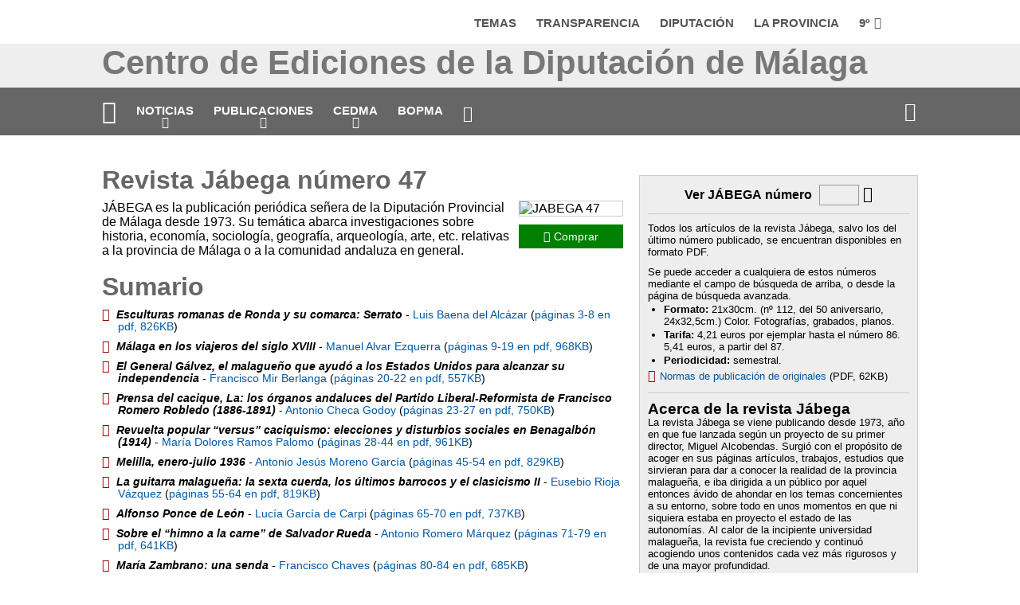

--- FILE ---
content_type: text/html; charset=UTF-8
request_url: https://www.cedma.es/catalogo/jabega.php?numero=47
body_size: 22506
content:
<!doctype html>
<html lang="es">
	<head>
		<meta charset="utf-8">
		<meta name="description" content="Sumario del número 47 de la Revista Jábega, dedicada a la cultura malagueña y editada por la Diputación de Málaga desde el año 1973." />
		<meta name="viewport" content="width=device-width, initial-scale=1.0">
		<meta name="format-detection" content="telephone=no">
		<script src="/js/cabecera_diputacion.js" type="text/javascript"></script>
		<script src="/js/generico-20251113.js" type="text/javascript"></script>
		<link rel="stylesheet" href="/css/fontello/css/animation.css">
		<link rel="stylesheet" href="/css/fontello/css/fontello.css">
		<link rel="stylesheet" href="/css/cabecera_diputacion.css" type="text/css">
		<link rel="stylesheet" href="/css/cabecera_cedma.css" type="text/css">
		<link rel="stylesheet" href="/css/generico.css" type="text/css">
		<!--[if lt IE 9]>
			<meta http-equiv="X-UA-Compatible" content="IE=8">
			<link rel="stylesheet" href="/css/cabecera_diputacion_ie.css" type="text/css">
			<link rel="stylesheet" href="/css/cabecera_cedma_ie.css" type="text/css">
			<link rel="stylesheet" href="/css/generico_ie.css" type="text/css">
		<![endif]-->
		<title>Revista Jábega número 47 | CEDMA</title>
		<!-- Matomo -->
		<script type="text/javascript">
		  var _paq = window._paq = window._paq || [];
		  /* tracker methods like "setCustomDimension" should be called before "trackPageView" */
		  _paq.push(['disableCookies']);
		  _paq.push(['trackPageView']);
		  _paq.push(['enableLinkTracking']);
		  (function() {
			var u="//matomo.cedma.es/";
			_paq.push(['setTrackerUrl', u+'matomo.php']);
			_paq.push(['setSiteId', '2']);
			var d=document, g=d.createElement('script'), s=d.getElementsByTagName('script')[0];
			g.type='text/javascript'; g.async=true; g.src=u+'matomo.js'; s.parentNode.insertBefore(g,s);
		  })();
		</script>
		<!-- End Matomo Code -->
	</head>

	<body>
	
		<div id="envoltorio">
			<!-- Cabecera de la Diputación: -->
			<div id="cabecera_dip">
	<div id="icono_dip"><span class="fa fa-navicon" title="Mostrar/ocultar el menú de malaga.es"></span></div>
	<div id="menu_dip" class="oculto">
		<ul>
			<li><a>Temas</a>
				<ul class="submenu oculto">
					<li class="lista_menu"><a href="https://www.malaga.es/asuntossociales" target="_blank" title="Asuntos Sociales">ASUNTOS SOCIALES</a></li>
					<li class="lista_menu"><a href="https://www.malaga.es/desarrollorural" target="_blank" title="Desarrollo rural">DESARROLLO RURAL</a></li>
					<li class="lista_menu"><a href="https://www.malaga.es/igualdad" target="_blank" title="Igualdad">IGUALDAD</a></li>
					<li class="lista_menu"><a href="https://www.malaga.es/carreterasyurbanismo" target="_blank" title="Carreteras y Urbanismo">CARRETERAS Y URBANISMO</a></li>
					<li class="lista_menu"><a href="https://www.malaga.es/economia" target="_blank" title="Economía">ECONOMÍA</a></li>
					<li class="lista_menu"><a href="https://www.malaga.es/juventud" target="_blank" title="Juventud">JUVENTUD</a></li>
					<li class="lista_menu"><a href="https://www.malaga.es/consumo" target="_blank" title="Consumo">CONSUMO</a></li>
					<li class="lista_menu"><a href="https://www.malaga.es/emergencias" target="_blank" title="Emergencias">EMERGENCIAS</a></li>
					<li class="lista_menu"><a href="https://www.malaga.es/medioambiente" target="_blank" title="Medio ambiente">MEDIO AMBIENTE</a></li>
					<li class="lista_menu"><a href="https://www.malaga.es/cultura" target="_blank" title="Cultura y Educación">CULTURA Y EDUCACIÓN</a></li>
					<li class="lista_menu"><a href="https://www.malaga.es/empleo" target="_blank" title="Empleo">EMPLEO</a></li>
					<li class="lista_menu"><a href="https://www.malaga.es/tecnologia" target="_blank" title="Tecnología">TECNOLOGÍA</a></li>
					<li class="lista_menu"><a href="https://www.malaga.es/deportes" target="_blank" title="Deportes">DEPORTES</a></li>
					<li class="lista_menu"><a href="https://www.malaga.es/aprendizaje" target="_blank" title="Formación">FORMACIÓN</a></li>
					<li class="lista_menu"><a href="https://www.malaga.es/laprovincia" target="_blank" title="Turismo">TURISMO</a></li>
				</ul>
			</li>
			<li><a href="https://www.malaga.es/gobiernoabierto/entidad/ent-843/" target="_blank">Transparencia</a></li>
			<li><a>Diputación</a>
				<ul class="submenu oculto">
					<li class="col1">
						<ul>
							<li class="cabecera"><a href="https://www.malaga.es/diputacion" target="_blank" title="Diputación">Diputación</a></li>
							<li><a href="https://www.malaga.es/diputacion/7/la-institucion" target="_blank" title="La Institución">La Institución</a></li>
							<li><a href="https://www.malaga.es/diputacion/10/la-corporacion" target="_blank" title="La Corporación">La Corporación</a></li>
							<li><a href="https://www.malaga.es/diputacion/550/organizacion" target="_blank" title="Organización">Organización</a></li>
							<li><a href="https://www.malaga.es/delegacionpresidencia" target="_blank" title="Presidencia">Presidencia</a></li>                                            
							<li><a href="https://www.malaga.es/sindicatos/" target="_blank" title="Sindicatos">Sindicatos</a></li>
							<li><a href="https://www.malaga.es/diputacion/14/centros-provinciales" target="_blank" title="Centros Provinciales">Centros Provinciales</a></li>
							<li><a href="https://www.malaga.es/diputacion/15/entidades-singulares" target="_blank" title="Entidades Singulares">Entidades Singulares</a></li>
							<li><a href="https://www.malaga.es/cartadeservicios/" target="_blank" title="Carta de Servicios">Carta de Servicios</a></li>
							<li><a href="https://www.malaga.es/diputacion/2938/" target="_blank" title="Documentos">Documentos</a></li>
							<li><a href="https://www.malaga.es/ventanillaunica" target="_blank" title="Ventanilla Única">Ventanilla Única</a></li>
						</ul>
					</li>
					<li class="col2">
						<ul>
							<li class="cabecera"><a href="https://www.malaga.es/area/presidencia" target="_blank" title="Área de Presidencia">Área de Presidencia</a></li>
							<li><a href="https://www.malaga.es/delegacionpresidencia" target="_blank" title="Presidencia">Presidencia</a></li>
							<li><a href="https://www.malaga.es/delegacionalcaldes" target="_blank" title="Oficina de Atención a los Alcaldes/as">Oficina de Atención a los Alcaldes/as</a></li>
							<li><a href="https://www.malaga.es/delegacioninstitucional" target="_blank" title="Relaciones Institucionales y Grupos Políticos">Relaciones Institucionales y Grupos Políticos</a></li>
							<li class="cabecera"><a href="https://www.malaga.es/area/economia" target="_blank" title="Área de Desarrollo Económico y Social">Área de Desarrollo Económico y Social</a><li>
							<li><a href="https://www.malaga.es/delegaciondesarrollo" target="_blank" title="Desarrollo Económico Sostenible">Desarrollo Económico Sostenible</a></li>
							<li><a href="https://www.malaga.es/delegacionempleo" target="_blank" title="Empleo y Formación">Empleo y Formación</a></li> 
							<li><a href="https://www.malaga.es/delegaciondeportes" target="_blank" title="Deportes">Deportes</a></li>   
							<li class="cabecera"><a href="https://www.malaga.es/area/gestion" target="_blank" title="Área de Gestión Económica Administrativa">Área de Gestión Económica Administrativa</a><li>
							<li><a href="https://www.malaga.es/delegacioneconomia" target="_blank" title="Economía, Hacienda y Administración Electrónica">Economía, Hacienda y Administración Electrónica</a></li>
							<li><a href="https://www.malaga.es/delegacionrecursoshumanos" target="_blank" title="Recursos Humanos">Recursos Humanos</a></li>
							<li><a href="https://www.malaga.es/delegacionpatrimonio" target="_blank" title="Patrimonio y Mantenimiento">Patrimonio y Mantenimiento</a></li>
							<li><a href="https://www.malaga.es/delegacioncontratacion" target="_blank" title="Contratación">Contratación</a></li>
							<li><a href="https://www.malaga.es/delegaciontecnologia" target="_blank" title="Desarrollo Tecnológico">Desarrollo Tecnológico</a></li>
							<li><a href="https://www.malaga.es/delegacionrecursoseuropeos" target="_blank" title="Recursos Europeos">Recursos Europeos</a></li>
						</ul>
					</li>
					<li class="col3">
						<ul>
							<li class="cabecera"><a href="https://www.malaga.es/area/atencion" target="_blank" title="Área de Atención al Municipio">Área de Atención al Municipio</a></li>
							<li><a href="https://www.malaga.es/delegaciongobierno" target="_blank" title="Transparencia, Gobierno Abierto y Responsabilidad Social Corporativa">Transparencia, Gobierno Abierto y Responsabilidad Social Corporativa</a></li>
							<li><a href="https://www.malaga.es/delegacionatencion" target="_blank" title="Atención al municipio">Atención al municipio</a></li>
							<li><a href="https://www.malaga.es/delegacionasistencia" target="_blank" title="Asistencia y Cooperación">Asistencia y Cooperación</a></li>
							<li><a href="https://www.malaga.es/delegacionseguridad" target="_blank" title="Seguridad y Emergencias">Seguridad y Emergencias</a></li>
							<li><a href="https://www.malaga.es/delegacionpublicaciones" target="_blank" title="Publicaciones">Publicaciones</a></li>
							<li class="cabecera"><a href="https://www.malaga.es/area/ciudadania" target="_blank" title="Área de Ciudadanía y Equilibrio Territorial">Área de Ciudadanía y Equilibrio Territorial</a></LI>
							<li><a href="https://www.malaga.es/delegacioninnovacion" target="_blank" title="Innovación Social y Despoblamiento">Innovación Social y Despoblamiento</a></li>
							<li><a href="https://www.malaga.es/delegacionmayores" target="_blank" title="Mayores">Mayores</a></li>
							<li><a href="https://www.malaga.es/delegacionsocial" target="_blank" title="Centros Asistenciales">Centros Asistenciales</a></li>											
							<li><a href="https://www.malaga.es/delegacioncooperacion" target="_blank" title="Tercer Sector y Cooperación Internacional">Tercer Sector y Cooperación Internacional</a></li>
							<li><a href="https://www.malaga.es/delegacionigualdad" target="_blank" title="Igualdad, Servicios Sociales y Familia">Igualdad, Servicios Sociales y Familia</a></li>
							<li class="cabecera"><a href="https://www.malaga.es/area/infraestructura" target="_blank" title="Área de Infraestructuras y Territorio Sostenible">Área de Infraestructuras y Territorio Sostenible</a></LI>
							<li><a href="https://www.malaga.es/delegacionfomento" target="_blank" title="Fomento e Infraestructuras">Fomento e Infraestructuras</a></li>
							<li><a href="https://www.malaga.es/delegacionmedioambiente" target="_blank" title="Medio Ambiente, Turismo Interior y Cambio Climático">Medio Ambiente, Turismo Interior y Cambio Climático</a></li>
							<li class="cabecera"><a href="https://www.malaga.es/area/cultura" target="_blank" title="Área de Cultura, Educación y Juventud">Área de Cultura, Educación y Juventud</a></LI>
							<li><a href="https://www.malaga.es/delegacioncultura" target="_blank" title="Cultura">Cultura</a></li>
							<li><a href="https://www.malaga.es/delegacioneducacionjuventud" target="_blank" title="Educación y Juventud">Educación y Juventud</a></li>
						</ul>
					</li>
				</ul>		
			</li>
			<li><a href="https://www.malaga.es/es/laprovincia/" target="_blank">La Provincia</a></li>
			<li class="buscar"><a href="https://www.malaga.es/buscar/" target="_blank" title="Enlace externo a búsquedas en malaga.es"><span>Buscar</span><span class="fa fa-search"></span></a></li>
			<li class="eltiempo"><a href="https://www.aemet.es/es/eltiempo/prediccion/municipios/horas/malaga-id29067" target="_blank" title="Cubierto | © Agencia Estatal de Meteorología - AEMET. Gobierno de España">9º<span class="icon-cloud-inv"></span></a></li>
		</ul>
	</div>
</div>
<div id="submenu_dip" class="oculto"></div>						
			<!-- Cabecera del sitio: -->
			<div id="cabecera">
	<div id="h1">
		<h1>
			<span id="h1a">CEDMA</span>
			<span id="h1b">Centro de Ediciones</span>
			<span id="h1c">de la Diputación</span>
			<span id="h1d">de Málaga</span>
		</h1>
	</div>
	<div id="iconos_nav">
		<!--<span class="icono_home icono-izda fa fa-home" title="Regrese a la página de inicio"></span>-->
		<span class="icono_menu icono-dcha" title="Mostrar/ocultar el menú"></span>
	</div>
		<div class="oculto" id="menu">
		<ul>
			<li class='inicio'><a href="/index.php"><span>Inicio</span></a></li>
	 						<li class='consubmenu'><a href="#" class="desc">Noticias</a>
					<ul class="submenu oculto">
						<li><a href="/noticias.php">Noticias del CEDMA</a></li>
						<li><a href="/noticias.php?alta">Boletín de noticias</a></li>
					</ul>
						</li>
			<li class='consubmenu'><a href="#" class="desc">Publicaciones</a>
				<ul class="submenu oculto">
					<li><a href="/catalogo/index.php">Catálogo</a></li>
					<li><a href="/catalogo/novedades.php">Novedades</a></li>
					<li><a href="/catalogo/colecciones.php">Colecciones</a></li>
					<li><a href="/catalogo/jabega.php">Revista Jábega</a></li>
					<li><a href="/catalogo/mainake.php">Revista Mainake</a></li>
					<li><a href="/catalogo/autores.php">Nuestros autores</a></li>
					<li><a href="/catalogo/cesta-de-compra.php">Cesta de compra</a></li>
					<li><a href="/catalogo/buscar.php">Búsquedas</a></li>
				</ul>
			</li>
			<li class='consubmenu'><a href="#" class="desc">CEDMA</a>
				<ul class="submenu oculto">
					<li><a href="/acerca-de-cedma.php">Acerca de CEDMA</a></li>
					<!--<li><a href="/catalogo/como-publicar.php">Cómo publicar</a></li>-->
					<li><a href="/organigrama-de-cedma.php">Organigrama</a></li>
					<li class="ie"><a href="/contacto.php">Contacto</a></li>
				</ul>
			</li>
			<li><a href="https://www.bopmalaga.es" title="Abra el Boletín Oficial de la Provincia en una nueva ventana" target="_blank">BOPMA</a></li>
			<li class='buscar'>
				<form id="form_buscar" method="POST" action="/catalogo/buscar.php">
					<input type="hidden" name="busqueda" value="simple">
					<input type="search" id="busqueda" name="valor" class="cerrado" placeholder="Buscar" aria-label="Campo de búsqueda">
					<a href="/catalogo/buscar.php" title="Búsque en el Catálogo de Publicaciones"><span>Buscar</span></a>
				</form>
			</li>
			<li id="cesta" class='carrito'><a href="/catalogo/cesta-de-compra.php" title="Su cesta de la compra contiene 0 publicaciones"><span id="ud_cesta"></span><span>Carrito</span></a></li>
		</ul>
	</div>
</div>		
			<!-- Contenido principal: -->
			<div id="contenido">
				<main>
					<section class="revista">
						<h2>Revista Jábega número 47</h2><div id="contenedor_portada"><img src="/tmp/250x357_01047.jpg" alt="JABEGA 47" class="imgFoto"><button type="button" id="01047" class="cesta" title="Pulse para introducir esta revista en su cesta virtual de compra. Podrá borrarlo luego si cambia de opinión.">Comprar</button></div><p>JÁBEGA es la publicación periódica señera de la Diputación Provincial de Málaga desde 1973. Su temática abarca investigaciones sobre historia, economía, sociología, geografía, arqueología, arte, etc. relativas a la provincia de Málaga o a la comunidad andaluza en general.</p>					</section>
					<section class="revista">
					<h2>Sumario</h2><ul class="sumario"><li class="articulo pdf"><article>Esculturas romanas de Ronda y su comarca: Serrato</article> - <a rel="author" href="/catalogo/buscar.php?autor=BL-0138" title="Vea todas las publicaciones de Luis Baena del Alcázar">Luis Baena del Alcázar</a> (<a href="/descarga.php?archivo=jabega47_3-8.pdf" title="Descargue este artículo en PDF">páginas 3-8 en pdf, 826KB</a>)</li><li class="articulo pdf"><article>Málaga en los viajeros del siglo XVIII</article> - <a rel="author" href="/catalogo/buscar.php?autor=AM-0065" title="Vea todas las publicaciones de Manuel Alvar Ezquerra">Manuel Alvar Ezquerra</a> (<a href="/descarga.php?archivo=jabega47_9-19.pdf" title="Descargue este artículo en PDF">páginas 9-19 en pdf, 968KB</a>)</li><li class="articulo pdf"><article>El General Gálvez, el malagueño que ayudó a los Estados Unidos para alcanzar su independencia</article> - <a rel="author" href="/catalogo/buscar.php?autor=MF-1095" title="Vea todas las publicaciones de Francisco Mir Berlanga">Francisco Mir Berlanga</a> (<a href="/descarga.php?archivo=jabega47_20-22.pdf" title="Descargue este artículo en PDF">páginas 20-22 en pdf, 557KB</a>)</li><li class="articulo pdf"><article>Prensa del cacique, La: los órganos andaluces del Partido Liberal-Reformista de Francisco Romero Robledo (1886-1891)</article> - <a rel="author" href="/catalogo/buscar.php?autor=CA-0353" title="Vea todas las publicaciones de Antonio Checa Godoy">Antonio Checa Godoy</a> (<a href="/descarga.php?archivo=jabega47_23-27.pdf" title="Descargue este artículo en PDF">páginas 23-27 en pdf, 750KB</a>)</li><li class="articulo pdf"><article>Revuelta popular “versus” caciquismo: elecciones y disturbios sociales en Benagalbón (1914)</article> - <a rel="author" href="/catalogo/buscar.php?autor=RM-1430" title="Vea todas las publicaciones de María Dolores Ramos Palomo">María Dolores Ramos Palomo</a> (<a href="/descarga.php?archivo=jabega47_28-44.pdf" title="Descargue este artículo en PDF">páginas 28-44 en pdf, 961KB</a>)</li><li class="articulo pdf"><article>Melilla, enero-julio 1936</article> - <a rel="author" href="/catalogo/buscar.php?autor=MA-1147" title="Vea todas las publicaciones de Antonio Jesús Moreno García">Antonio Jesús Moreno García</a> (<a href="/descarga.php?archivo=jabega47_45-54.pdf" title="Descargue este artículo en PDF">páginas 45-54 en pdf, 829KB</a>)</li><li class="articulo pdf"><article>La guitarra malagueña: la sexta cuerda, los últimos barrocos y el clasicismo II</article> - <a rel="author" href="/catalogo/buscar.php?autor=RE-1467" title="Vea todas las publicaciones de Eusebio Rioja Vázquez">Eusebio Rioja Vázquez</a> (<a href="/descarga.php?archivo=jabega47_55-64.pdf" title="Descargue este artículo en PDF">páginas 55-64 en pdf, 819KB</a>)</li><li class="articulo pdf"><article>Alfonso Ponce de León</article> - <a rel="author" href="/catalogo/buscar.php?autor=GL-0603" title="Vea todas las publicaciones de Lucía García de Carpi">Lucía García de Carpi</a> (<a href="/descarga.php?archivo=jabega47_65-70.pdf" title="Descargue este artículo en PDF">páginas 65-70 en pdf, 737KB</a>)</li><li class="articulo pdf"><article>Sobre el “himno a la carne” de Salvador Rueda</article> - <a rel="author" href="/catalogo/buscar.php?autor=RA-1506" title="Vea todas las publicaciones de Antonio Romero Márquez">Antonio Romero Márquez</a> (<a href="/descarga.php?archivo=jabega47_71-79.pdf" title="Descargue este artículo en PDF">páginas 71-79 en pdf, 641KB</a>)</li><li class="articulo pdf"><article>María Zambrano: una senda</article> - <a rel="author" href="/catalogo/buscar.php?autor=CF-0351" title="Vea todas las publicaciones de Francisco Chaves">Francisco Chaves</a> (<a href="/descarga.php?archivo=jabega47_80-84.pdf" title="Descargue este artículo en PDF">páginas 80-84 en pdf, 685KB</a>)</li></ul>					</section>
				</main>
				<aside>
					<section id="cargar_revista">
						<form action="jabega.php" method="get">
							<label for="numero">Ver JÁBEGA número</label> <input type="text" name="numero" id="numero" value=""><button type="submit" title="Pulse la lupa para ver otro número de la revista Jábega"></button>
						</form>
					</section>
					<section>
						<p>Todos los artículos de la revista Jábega, salvo los del último número publicado, se encuentran disponibles en formato PDF.</p>
						<p>Se puede acceder a cualquiera de estos números mediante el campo de búsqueda de arriba, o desde la página de búsqueda avanzada.</p>
						<ul>
							<li class="disc"><b>Formato:</b> 21x30cm. (nº 112, del 50 aniversario, 24x32,5cm.) Color. Fotografías, grabados, planos.</li>
							<li class="disc"><b>Tarifa:</b> 4,21 euros por ejemplar hasta el número 86. 5,41 euros, a partir del 87.</li>
							<!--<li class="disc"><b>Suscripción:</b> 14,42 euros, 2 números.</li>-->
							<li class="disc"><b>Periodicidad:</b> semestral.</li>
						</ul>
						<ul><li class="pdf"><a href="/descarga.php?archivo=normas_publicacion_jabega.pdf" title="Descargue este documento en PDF">Normas de publicación de originales</a> (PDF, 62KB)</li></ul>					</section>
					<section>
						<h2>Acerca de la revista Jábega</h2>
						<p>La revista Jábega se viene publicando desde 1973, año en que fue lanzada según un proyecto de su primer director, Miguel Alcobendas. Surgió con el propósito de acoger en sus páginas artículos, trabajos, estudios que sirvieran para dar a conocer la realidad de la provincia malagueña, e iba dirigida a un público por aquel entonces ávido de ahondar en los temas concernientes a su entorno, sobre todo en unos momentos en que ni siquiera estaba en proyecto el estado de las autonomías. Al calor de la incipiente universidad malagueña, la revista fue creciendo y continuó acogiendo unos contenidos cada vez más rigurosos y de una mayor profundidad.</p><p>Con los altibajos propios de los problemas presupuestarios que ha atravesado su editora, la Diputación de Málaga, en algunos momentos de su historia no tan lejana, la revista se ha mantenido con soltura en un panorama editorial en el que siempre resaltó como una de las revistas culturales más atractivas de las publicadas en el país, y como un punto de referencia para cualquier estudio o investigación que se quisiera hacer con relación a Málaga.</p><p>Recientemente ha cambiado su periodicidad, que ha pasado a ser semestral, con un volumen de páginas mayor en cada edición y ofreciendo la novedad de la utilización del color también en su interior, con lo que se ha puesto al día en cuanto a la incorporación de los últimos adelantos técnicos en impresión.</p>					</section>
				</aside>
			</div>

			<!-- Pie de página: -->
			<div id="pie_pagina">
	<p class="logo_cedma">© 2001-2026 - Centro de Ediciones<br> de la Diputación de Málaga (CEDMA) </p>
	<div><a href="&#109;&#97;&#105;&#108;&#116;&#111;&#58;&#119;&#101;&#98;&#109;&#97;&#115;&#116;&#101;&#114;&#99;&#101;&#100;&#109;&#97;&#64;&#109;&#97;&#108;&#97;&#103;&#97;&#46;&#101;&#115;">&#119;&#101;&#98;&#109;&#97;&#115;&#116;&#101;&#114;&#99;&#101;&#100;&#109;&#97;&#64;&#109;&#97;&#108;&#97;&#103;&#97;&#46;&#101;&#115;</a><br><a href="/aviso-legal.php">Aviso legal y Política de privacidad</a><a href="/politica-cookies.php">Política de cookies</a><a href="/accesibilidad.php">Accesibilidad</a><a href="/mapaweb.php">Mapa web</a><a href="/contacto.php">Contacto</a></div>
</div>		</div>		<!-- Fin de envoltorio -->
	</body>
</html>



--- FILE ---
content_type: text/css
request_url: https://www.cedma.es/css/fontello/css/fontello.css
body_size: 5151
content:
@font-face {
  font-family: 'fontello';
  src: url('../font/fontello.eot?40760614');
  src: url('../font/fontello.eot?40760614#iefix') format('embedded-opentype'),
       url('../font/fontello.woff2?40760614') format('woff2'),
       url('../font/fontello.woff?40760614') format('woff'),
       url('../font/fontello.ttf?40760614') format('truetype'),
       url('../font/fontello.svg?40760614#fontello') format('svg');
  font-weight: normal;
  font-style: normal;
}
/* Chrome hack: SVG is rendered more smooth in Windozze. 100% magic, uncomment if you need it. */
/* Note, that will break hinting! In other OS-es font will be not as sharp as it could be */
/*
@media screen and (-webkit-min-device-pixel-ratio:0) {
  @font-face {
    font-family: 'fontello';
    src: url('../font/fontello.svg?40760614#fontello') format('svg');
  }
}
*/
[class^="icon-"]:before, [class*=" icon-"]:before {
  font-family: "fontello";
  font-style: normal;
  font-weight: normal;
  speak: never;

  display: inline-block;
  text-decoration: inherit;
  width: 1em;
  margin-right: .2em;
  text-align: center;
  /* opacity: .8; */

  /* For safety - reset parent styles, that can break glyph codes*/
  font-variant: normal;
  text-transform: none;

  /* fix buttons height, for twitter bootstrap */
  line-height: 1em;

  /* Animation center compensation - margins should be symmetric */
  /* remove if not needed */
  margin-left: .2em;

  /* you can be more comfortable with increased icons size */
  /* font-size: 120%; */

  /* Font smoothing. That was taken from TWBS */
  -webkit-font-smoothing: antialiased;
  -moz-osx-font-smoothing: grayscale;

  /* Uncomment for 3D effect */
  /* text-shadow: 1px 1px 1px rgba(127, 127, 127, 0.3); */
}

.icon-home:before { content: '\e800'; } /* '' */
.icon-windy-rain-inv:before { content: '\e801'; } /* '' */
.icon-down-dir:before { content: '\e802'; } /* '' */
.icon-up-dir:before { content: '\e803'; } /* '' */
.icon-left-dir:before { content: '\e804'; } /* '' */
.icon-right-dir:before { content: '\e805'; } /* '' */
.icon-search:before { content: '\e806'; } /* '' */
.icon-book:before { content: '\e807'; } /* '' */
.icon-cancel:before { content: '\e808'; } /* '' */
.icon-cancel-circled:before { content: '\e809'; } /* '' */
.icon-cancel-circled2:before { content: '\e80a'; } /* '' */
.icon-calendar:before { content: '\e80b'; } /* '' */
.icon-clouds-flash:before { content: '\e80c'; } /* '' */
.icon-snow-inv:before { content: '\e80d'; } /* '' */
.icon-snow-heavy-inv:before { content: '\e80e'; } /* '' */
.icon-hail-inv:before { content: '\e80f'; } /* '' */
.icon-clouds-inv:before { content: '\e810'; } /* '' */
.icon-clouds-flash-inv:before { content: '\e811'; } /* '' */
.icon-temperature:before { content: '\e812'; } /* '' */
.icon-compass:before { content: '\e813'; } /* '' */
.icon-na:before { content: '\e814'; } /* '' */
.icon-celcius:before { content: '\e815'; } /* '' */
.icon-fahrenheit:before { content: '\e816'; } /* '' */
.icon-clouds-flash-alt:before { content: '\e817'; } /* '' */
.icon-sun-inv:before { content: '\e818'; } /* '' */
.icon-moon-inv:before { content: '\e819'; } /* '' */
.icon-cloud-sun-inv:before { content: '\e81a'; } /* '' */
.icon-cloud-moon-inv:before { content: '\e81b'; } /* '' */
.icon-cloud-inv:before { content: '\e81c'; } /* '' */
.icon-cloud-flash-inv:before { content: '\e81d'; } /* '' */
.icon-drizzle-inv:before { content: '\e81e'; } /* '' */
.icon-rain-inv:before { content: '\e81f'; } /* '' */
.icon-windy-inv:before { content: '\e820'; } /* '' */
.icon-sunrise:before { content: '\e821'; } /* '' */
.icon-sun:before { content: '\e822'; } /* '' */
.icon-moon:before { content: '\e823'; } /* '' */
.icon-eclipse:before { content: '\e824'; } /* '' */
.icon-mist:before { content: '\e825'; } /* '' */
.icon-wind:before { content: '\e826'; } /* '' */
.icon-snowflake:before { content: '\e827'; } /* '' */
.icon-cloud-sun:before { content: '\e828'; } /* '' */
.icon-cloud-moon:before { content: '\e829'; } /* '' */
.icon-fog-sun:before { content: '\e82a'; } /* '' */
.icon-fog-moon:before { content: '\e82b'; } /* '' */
.icon-fog-cloud:before { content: '\e82c'; } /* '' */
.icon-fog:before { content: '\e82d'; } /* '' */
.icon-cloud:before { content: '\e82e'; } /* '' */
.icon-cloud-flash:before { content: '\e82f'; } /* '' */
.icon-cloud-flash-alt:before { content: '\e830'; } /* '' */
.icon-drizzle:before { content: '\e831'; } /* '' */
.icon-rain:before { content: '\e832'; } /* '' */
.icon-windy:before { content: '\e833'; } /* '' */
.icon-windy-rain:before { content: '\e834'; } /* '' */
.icon-snow:before { content: '\e835'; } /* '' */
.icon-snow-alt:before { content: '\e836'; } /* '' */
.icon-snow-heavy:before { content: '\e837'; } /* '' */
.icon-hail:before { content: '\e838'; } /* '' */
.icon-clouds:before { content: '\e839'; } /* '' */
.icon-trash-empty:before { content: '\e83a'; } /* '' */
.icon-ok:before { content: '\e83b'; } /* '' */
.icon-user:before { content: '\e83c'; } /* '' */
.icon-logout:before { content: '\e83d'; } /* '' */
.icon-login:before { content: '\e83e'; } /* '' */
.icon-zoom-in:before { content: '\e83f'; } /* '' */
.icon-zoom-out:before { content: '\e840'; } /* '' */
.icon-resize-full:before { content: '\e841'; } /* '' */
.icon-resize-small:before { content: '\e842'; } /* '' */
.icon-menu:before { content: '\f0c9'; } /* '' */
.icon-angle-left:before { content: '\f104'; } /* '' */
.icon-angle-right:before { content: '\f105'; } /* '' */
.icon-angle-up:before { content: '\f106'; } /* '' */
.icon-angle-down:before { content: '\f107'; } /* '' */
.icon-quote-left:before { content: '\f10d'; } /* '' */
.icon-quote-right:before { content: '\f10e'; } /* '' */
.icon-spinner:before { content: '\f110'; } /* '' */
.icon-circle:before { content: '\f111'; } /* '' */
.icon-file-pdf:before { content: '\f1c1'; } /* '' */
.icon-trash:before { content: '\f1f8'; } /* '' */
.icon-user-plus:before { content: '\f234'; } /* '' */
.icon-user-times:before { content: '\f235'; } /* '' */
.icon-shopping-basket:before { content: '\f291'; } /* '' */


--- FILE ---
content_type: text/css
request_url: https://www.cedma.es/css/cabecera_diputacion.css
body_size: 5837
content:

#cabecera_dip {
	position: relative;
	height: 55px;
	margin: 0 auto;
	max-width: 1024px;
	padding: 0;
	background: #FFF url("/graficos/logo-diputacion-horizontal.png") no-repeat right 20px center;
	background-size: auto 32px;
	transition: background-position .5s ease;
}
#cabecera_dip #icono_dip {
	float: left;
	font-size: 24px;
	margin: 12px 20px;
	color: #999;
}
#cabecera_dip #icono_dip:hover {
	cursor: pointer;
	color: #1C1463;
}

#cabecera_dip #menu_dip {
	position: absolute;
	top: 55px;
	left: 0;
	right: 0;
	padding: 0;
	margin: 0;
	overflow: hidden;
	z-index: 1000;
}
#cabecera_dip #menu_dip ul {
	overflow: hidden;
	list-style-type: none;
	margin: 0;
	padding: 0;
}
#cabecera_dip #menu_dip a {
	display: block;
	padding: 15px 20px;
	text-decoration: none;
	text-transform: uppercase;
	background-color: #EEE;
	border-bottom: solid 1px #CCC;
	transition: background-color .2s ease, color .2s ease;
}
#cabecera_dip #menu_dip a:hover {
	color: #FFF;
	background-color: #1C1463;
	transition: background-color .2s ease, color .2s ease;
}

#cabecera_dip #menu_dip ul.submenu li ul {
	margin-top: 5px;
	margin-bottom: 10px;
}
#cabecera_dip #menu_dip ul.submenu li:first-of-type {
	margin-top: 15px;
}
#cabecera_dip #menu_dip ul.submenu li ul li {
	margin-top: 0;
	margin-bottom: 0;
}
#cabecera_dip #menu_dip ul.submenu li ul li:first-of-type {
	margin-top: 0;
}
#cabecera_dip #menu_dip ul.submenu li:last-of-type {
	margin-bottom: 15px;
}
#cabecera_dip #menu_dip ul.submenu li ul li:last-of-type {
	margin-bottom: 0;
}

#cabecera_dip #menu_dip li ul {
	background-color: #1C1463;
}
#cabecera_dip #menu_dip li ul a {
	padding: 0 15px;
	color: #FFF;
	background-color: #1C1463;
	border-bottom: none;
	font-size: 80%;
}
#cabecera_dip #menu_dip li ul a:hover {
	background-color: none;
	text-decoration: underline;
}
#cabecera_dip #menu_dip ul.submenu li ul a {
	margin-left: 20px;
	padding-left: 10px;
	border-left: dotted 1px #666;
}
#cabecera_dip #menu_dip li.eltiempo {
	display: none;
}
#cabecera_dip #menu_dip li.buscar span:first-of-type {
	display: block;
}
#cabecera_dip #menu_dip li.buscar span.fa {
	display: none;
}

#submenu_dip {
	display: none;
}
#submenu li ul li a {
	text-transform: none;
}
#submenu li.cabecera a {
	text-transform: uppercase;
}

.oculto {
	max-height: 0px;
	-webkit-transition: max-height .5s ease;
	-moz-transition: max-height .5s ease;
	-o-transition: max-height .5s ease;
	transition: max-height .5s ease;
}
.visible {
	max-height: 1000px;
	-webkit-transition: max-height 1s ease;
	-moz-transition: max-height 1s ease;
	-o-transition: max-height 1s ease;
	transition: max-height 1s ease;
}

@media (min-width: 40em){



}
@media (min-width: 54em){

	#cabecera_dip {
		max-width: 1024px;
		padding: 0 25px;
		background: #FFF url("/graficos/logo-diputacion-horizontal.png") no-repeat 25px center;
		background-size: auto 40px;
		transition: background-position .5s ease;
	}
	#cabecera_dip #icono_dip {
		display: none;
	}
	#cabecera_dip #menu_dip.visible, 
	#cabecera_dip #menu_dip.oculto {
		max-width: 1024px;
		max-height: 50px;
		margin: 0px auto;
		float: right;
		padding: 0px;
		top: 20px;
		transition: none;
	}
	#cabecera_dip #menu_dip a {
		margin: 0;
		margin-left: 25px;
		padding: 0;
		color: #555;
		background-color: transparent;
		cursor: pointer;
		text-transform: uppercase;
		font-size: 15px;
		font-weight: 700;
		text-decoration: none;
		border: none;
		transition: none;
	}
	#cabecera_dip #menu_dip a:hover {
		background-color: transparent;
		color: #1C1463;
	}
	#cabecera_dip #menu_dip ul {
		overflow: hidden;
		list-style-type: none;
		margin: 0;
		padding: 0;
		float: right;
	}
	#cabecera_dip #menu_dip ul li {
		float: left;
	}
	#cabecera_dip #menu_dip ul.submenu {
		display: none;
	}
	#cabecera_dip #menu_dip span.icon-cloud {
		margin-left: 5px;
	}
	#cabecera_dip #menu_dip li.eltiempo {
		display: block;
		margin-right: 15px;
	}
	#cabecera_dip #menu_dip li.buscar span:first-of-type {
		display: none;
	}
	#cabecera_dip #menu_dip li.buscar span.fa {
		display: block;
	}


	#submenu_dip {
		display: block;
		overflow: hidden;
		padding: 0 20px;
		margin: 0;
		background-color: #1C1463;
	}
	#submenu_dip ul, 
	#submenu_dip li {
		margin: 0;
		padding: 0;
		line-height: 0;
	}
	#submenu_dip ul {
		max-width: 1024px;
		margin: 0 auto;
		display: block;
		top: 0;
		left: 0;
		right: 0;
		text-align: center;
		list-style-type: none;
		padding: 0;
		background-color: #1C1463;
	}
	#submenu_dip ul.submenu {
		margin: 20px auto;
	}
	#submenu_dip li {
		float: left;
		width: 30%;
		line-height: .9em;
		text-align: left;
		padding: 0;
		margin: 0;
		margin-left: 3%;
	}
	#submenu_dip li:last-of-type {
		margin-bottom: 20px;	
	}
	#submenu_dip li.col1 {
		margin-left: 3%;
		margin-bottom: 20px;
		width: 25%;
	}
	#submenu_dip li.col2 {
		margin-left: -5%;
		margin-bottom: 20px;
		width: 40%;
	}
	#submenu_dip li.col3 {
		margin-left: 5%;
		margin-bottom: 20px;
	}
	#submenu_dip a {
		padding: 0;
		margin: 0;
		color: #FFF;
		font-size: 80%;
		text-decoration: none;
		text-transform: none;
	}
	#submenu_dip a:hover {
		text-decoration: underline;
	}
/* 
	#submenu_dip ul.submenu li ul li a {
		text-transform: none;
	}
 */
	#submenu_dip ul.submenu li ul li {
		float: left;
		width: 100%;
		margin: 0;
		padding: 1px 0;
		/*margin-top: 3px;*/
		margin-left: 5px;
		padding-left: 10px;
		border-left: 1px dotted #666;
	}
/* 
	#submenu_dip ul.submenu li ul li {
		margin: 0;
		padding: 0;
		width: 100%;
	}
 */
	#submenu_dip li.col1 ul li a, 
	#submenu_dip li.col2 ul li a, 
	#submenu_dip li.col3 ul li a {
		text-transform: none;
	}
	#submenu_dip li.col1 ul li.cabecera, 
	#submenu_dip li.col2 ul li.cabecera, 
	#submenu_dip li.col3 ul li.cabecera {
		border: none;
		padding: 8px 0;
		margin-left: -1px;
	}
	#submenu_dip li.col1 ul li.cabecera a, 
	#submenu_dip li.col2 ul li.cabecera a, 
	#submenu_dip li.col3 ul li.cabecera a {
		text-transform: uppercase;
	}
	#submenu_dip li.col1 ul li:first-of-type, 
	#submenu_dip li.col2 ul li:first-of-type, 
	#submenu_dip li.col3 ul li:first-of-type {
		padding-top: 0;
	}
	#cabecera_dip #ul_busqueda_simple {
		width: 800px;
	 	margin: 20px;
	 	padding: 0;
	}
	
	#cabecera_dip #ul_busqueda_simple li {
	 	margin: 0;
	 	padding: 1px;
	 	width: auto;
	}
	
	#cabecera_dip #ul_busqueda_simple select, 
	#cabecera_dip #ul_busqueda_simple input, 
	#cabecera_dip #ul_busqueda_simple button {
	 	margin: 0;
	 	padding: 0;
		height: 30px;
	 	width: 180px;
		font-size: 16px;
	}
	#cabecera_dip #ul_busqueda_simple select {
		border: none;
		padding: 0 5px;
		width: auto;
	}
	#cabecera_dip #ul_busqueda_simple input {
		width: 220px;
		height: 26px;
		padding: 2px 5px;
		border: none;
	}
	#cabecera_dip #ul_busqueda_simple button {
		width: 30px;
	}
	
}
@media (min-width: 63em){
	#cabecera_dip {
		background: #FFF url("/graficos/logo-diputacion-horizontal.png") no-repeat left center;
		background-size: auto 40px;
		transition: background-position .5s ease;
	}

}


--- FILE ---
content_type: text/css
request_url: https://www.cedma.es/css/cabecera_cedma.css
body_size: 8247
content:

#cabecera {
	position: relative;
	height: 55px;
	margin: 0;
	padding: 0;
	background: #EEE url("/graficos/logo_completo.png") no-repeat left 20px center;
	background-color: #EEE; /*iOS no reconoce el atajo*/
	background-image: url("/graficos/logo_completo.png");
	background-repeat: no-repeat;
	background-position: 20px center;
	background-size: auto 45px;
	
}
/* 
@media (min-width: 40em){
	#cabecera {
		height: auto;
	}
}
 */

/******CABECERA PRINCIPAL******/
#h1 {
	top: 0;
	left: 0;
	right: 0;
	display: none;
	height: 55px;
	margin: 0;
	padding: 0 25px;
	transition: none;
}

#cabecera h1 {
	display: none;
}
#h1a, #h1b, #h1c, #h1d {
	display: none;
}

#iconos_nav span {
	display: inline;
	font-size: 40px;
	margin: 5px 20px;
	color: #666;
}
#iconos_nav span:hover {
	/*color: #2BA6CB;*/
	color: #0158A6;
	cursor: pointer;
}

#iconos_nav .icono_cal, 
#iconos_nav .icono_home {
	float: left;
}
#iconos_nav .icono_menu::after {
	font-family: 'fontello';
	float: right;
	font-weight: 400;
	margin: 0 20px;
	margin-top: 5px;
	content: '\f0c9';

}


@media (min-width: 40em){

	#cabecera {
		/*position: initial; No funciona en IE*/
		background-image: none;
		height: auto;
	}
	#h1 {
		display: block;
	}
	#cabecera h1 {
		display: block;
		margin: 0 auto;
		max-width: 1024px;
		/*padding: 2px 20px;*/
		color: #777;
		font-size: 42px;
		font-weight: 700;
		background: #EEE url("/graficos/logo_cedma.svg") no-repeat right 0 center;
		 /*iOS 5 no reconoce el atajo*/
		background-color: #EEE;
		background-image: url("/graficos/logo_cedma.png");
		background-repeat: no-repeat;
		background-position: right center;
		background-size: auto 46px;
	}
	#h1a {
		display: inline;
	}
	#h1b, #h1c, #h1d {
		display: none;
	}

	#cabecera .icono_cal, 
	#cabecera .icono_home, 
	#cabecera .icono_menu {
		display: none;
	}
}
@media (min-width: 48em){
	#h1b {
		display: inline;
	}
	#h1a, #h1c, #h1d {
		display: none;
	}
}
@media (min-width: 54em){
	#h1b, #h1c {
		display: inline;
	}
	#h1a, #h1d {
		display: none;
	}
}
@media (min-width: 63em){
	#h1a {
		display: none;
	}
	#h1b, #h1c, #h1d {
		display: inline;
	}
}
/******FIN CABECERA PRINCIPAL******/


/******BANNER******/

#banner {
	display: none;
	position: relative;
	width: 100%;
	height: 200px;
	margin: 0 auto;
	padding: 0;
}
#banner img {
	position: absolute;
	width: 100%;
	height: auto;
	max-width: 1024px;
	max-height: 200px;
	left: 0;
	right: 0;
	margin: 0 auto;
	transition: opacity 1s ease;
}

#banner img.bannerVisible {
	opacity: 1;
}
#banner img.bannerInvisible {
	opacity: 0;
}
#navBanner {
	display: none;
	position: relative;
	width: 100%;
	height: 20px;
	margin: 0 auto;
	padding: 0;
	text-align: center;
}
#navBanner input[type=radio] {
	width: 14px;
	height: 14px;
	-webkit-border-radius: 50%;
	-moz-border-radius: 50%;
	border-radius: 50%;
	padding: 0;
	margin: 3px;
	border: 2px solid #666;
	background-color: #FFF;
}
#navBanner input[type=radio]:checked {
	border: 2px solid #333;
	background-color: #E64097;
}
@supports (height: 19.53vw){
	#banner {
		height: 19.53vw
	}
} 
@media (min-width: 40em){
	#banner {
		display: block;
	}
	#navBanner {
		display: block;
	}

}
@media (min-width: 64em){
	#banner {
		max-height: 200px;
	}
}
/******FIN BANNER******/


/******MENÚ PRINCIPAL******/

#menu {
	position: absolute;
	top: 55px;
	left: 0;
	right: 0;
	padding: 0;
	margin: 0;
	z-index: 1000;
	overflow: hidden;
}
#menu ul {
	overflow: hidden;
	list-style-type: none;
	margin: 0;
	padding: 0;
	border-bottom: solid 1px #CCC;
}
#menu li {
	margin: 0;
	padding: 0;
}
#menu a {
	display: block;
	padding: 15px 20px;
	text-decoration: none;
	text-transform: uppercase;
	color: #0158A6;
	background-color: #EEE;
	border-top: solid 1px #CCC;
	border-right: solid 5px #C43587;
	transition: background-color .2s ease, color .2s ease;
}
#menu a:hover {
	color: #FFF;
	/*background-color: #2BA6CB;*/
	background-color: #0158A6;
	transition: background-color .2s ease, color .2s ease;
}
.desc::after {
	font-family: 'fontello';
	float: right;
	margin: 0 10px;
	content: '\e802';
}
.asc::after {
	font-family: 'fontello';
	float: right;
	margin: 0 10px;
	margin-top: 5px;
	content: '\e803';
}

#menu ul li span {
	display: none;
}
#menu .inicio span:first-child, 
#menu .mapaweb span:first-child {
	display: block;
}
#menu li.buscar, 
#menu li.carrito {
	display: none;
}
#menu ul.submenu {
	margin: 0;
	padding: 0;
	overflow: hidden;
	border: none;
	background: transparent;
}

#menu ul.submenu a {
	padding-left: 40px;
	border: none;
	border-top: solid 1px #CCC;
}

#menu ul.submenu li:first-child a {
	border-top: solid 1px #CCC;
}
#menu li.eltiempo {
	display: none;
}
#menu li.buscar span:first-of-type {
	display: block;
}
#menu li.buscar span.fa {
	display: none;
}


@media (min-width: 40em){

	#menu, 
	#menu.oculto, 
	#menu.visible {
		/*position: initial; No funciona en IE*/
		position: static;
		top: 0;
		left: 0;
		right: 0;
		display: block;
		height: 60px;
		max-height: 100px;
		margin: 0;
		padding: 0 25px;
		/*Azul Diputación:*/
		/*background-color: #1083C6;*/
		background-color: #666;
		/*Rosa logo:*/
		/*background-color: #E64097;*/
		/*overflow: initial; No funciona en IE*/
		overflow: visible;
		transition: none;
	}
	
	#menu ul {
		position: relative;
		/*overflow: initial; No funciona en IE*/
		overflow: visible;
		top: 20px;
		max-height: 100px;
		max-width: 1024px;
		margin: 0 auto;
		padding: 0;
		list-style-type: none;
		border: none;
	}
	#menu li {
		float: left;
		display: block;
		margin: 0;
		margin-right: 25px;
		padding: 0;
		text-align: center;
	}
	#menu li:last-of-type {
		margin-right: 3px;
	}
	#menu a {
		position: relative;
		clear: both;
		display: block;
		margin: 0;
		padding: 0;
		text-decoration: none;
		text-transform: uppercase;
		color: #FFF;
		background: transparent;
		border: none;
		font-size: 15px;
		font-weight: 700;
		transition: none;
	}
	#menu a:hover {
		text-decoration: underline;
		background: none;
	}
	.desc:after, 
	.asc:after {
		padding: 0;
		margin: 0;
		content: "";
	}
	#menu li.consubmenu:after {
		font-family: 'fontello';
		font-weight: 900;
		font-size: 15px;
		float: none;
		display: block;
		color: #FFF;
		margin: 0;
		margin-top: -2px;
		padding: 0;
		content: '\e802';
		-webkit-font-smoothing:antialiased;
		-moz-osx-font-smoothing:grayscale;
	}
	#menu li.carrito #ud_cesta {
		display: block;
		float: left;
		margin: 4px 8px;
		font-size: .9em;
		color: #FFF;
	}
	#menu li.carrito #ud_cesta i.fa {
		font-size: 1.2em;
	}
	#menu li.inicio a:after, 
	#menu li.buscar a:after,
	#menu li.carrito a:after {
		font-family: 'fontello';
		font-size: 24px;
		font-weight: 400;
		float: left;
		display: block;
		margin: 0;
		margin-top: -4px;
		padding: 0;
		content: '\e800';
		-webkit-font-smoothing:antialiased;
		-moz-osx-font-smoothing:grayscale;
	}
	#menu li.inicio a:after {
		font-size: 30px;
		margin-top: -8px;
		content: '\e800';
		float: left;
	}
	#menu li.buscar a:after {
		font-size: 20px;
		margin-top: 0;
		content: '\e806';
		float: left;
	}
	#menu li.carrito a:after { 
		float: right;
		/*margin-right: 3px;*/
		content: '\f291';
	}
	#menu li.buscar {
		display: block;
		width: auto;
		
	}
	#menu li.carrito {
		float: right;
		display: block;
	}
	#menu li.buscar a {
		display: inline;
		position: absolute;
		float: left;
	}
	#menu input#busqueda {
		display: inline;
		float: left;
		height: 26px;
		width: 80px;
		padding: 3px 10px;
		margin: -4px 5px 0 -5px;
		border-radius: 13px;
		border: 1px solid #999;
		color: #EEE;
		font-size: 12px;
		outline: none;
	}
	#menu input#busqueda.abierto {
		max-width: 300px;
		padding: 3px 0 3px 5px;
		margin: -4px 5px 0 -5px;
		border: 1px solid #999;
		transition: max-width .5s ease;
	}
	#menu input#busqueda.cerrado {
		max-width: 0px;
		padding: 0px;
		margin: 0;
		border: 0px solid #666;
		transition: max-width .5s ease, padding 2s ease, margin 2s ease, border .5s ease;
	}
	#menu li.inicio span:first-child, 
	#menu li.buscar span:first-child, 
	#menu li.carrito span:first-child {
		display: none;
	}

	#menu li:hover > ul.submenu {
		display: block;
		max-height: 500px;
		transition: max-height .5s ease;
	}

	#menu ul.submenu {
		position: absolute;
		top: 40px;
		max-height: 0px;
		padding: 0;
		margin: 0 -10px;
		overflow: hidden;
		transition: max-height .5s ease;
		border: none;
		box-shadow: 1px 1px 3px #666;
		z-index: 10000;
	}
	#menu ul.submenu li {
		clear: both;
		margin: 0;
		padding: 0;
		width: 100%;
	}
	#menu ul.submenu a {
		display: block;
		text-transform: none;
		color: #555;
		background-color: #EEE;
		padding: 5px 10px;
		margin: 0;
		text-align: left;
		border-bottom: 1px solid #CCC;
		transition: background-color .5s ease;
	}
	#menu ul.submenu a:last-of-type {
		border-bottom: none;
	}
	#menu ul.submenu a:hover {
		color: #FFF;
		background-color: #C6C2BF;
		/*background-color: #666;*/
		transition: background-color .5s ease;
	}
	#menu ul.submenu li:first-of-type, 
	#menu ul.submenu li:last-of-type {
		margin: 0;
	}

}

@media (min-width: 48em){
	#menu li.carrito a:after { 
		/*margin-right: 3px;*/
	}
	#menu li.carrito span:first-child {
		/*display: inline;*/
	}
}
@media (min-width: 54em){
	#menu li.carrito a:after { 
		/*margin-right: 3px;*/
	}
	#menu input#busqueda {
		width: 200px;
	}
}
@media (min-width: 63em){
	#menu li.carrito a:after { 
		/*margin-right: 7px;*/
	}
}

/******FIN MENÚ PRINCIPAL******/

--- FILE ---
content_type: text/css
request_url: https://www.cedma.es/css/generico.css
body_size: 26410
content:
/******CONTENIDO GENERICO******/
@-webkit-keyframes giro { from { transform: rotate(0deg); } to { transform: rotate(360deg); } }
@-moz-keyframes giro { from { transform: rotate(0deg); } to { transform: rotate(360deg); } }
@-o-keyframes giro { from { transform: rotate(0deg); } to { transform: rotate(360deg); } }
@-ms-keyframes giro { from { transform: rotate(0deg); } to { transform: rotate(360deg); } }
@keyframes giro { from { transform: rotate(0deg); } to { transform: rotate(360deg); } }

@font-face {
  font-family: 'Lato';
  src: 	url(/css/Lato/lato-regular-webfont.woff2) format('woff2'),
  		url(/css/Lato/lato-regular-webfont.woff) format('woff');
}
@font-face {
  font-family: 'Lato';
  src: 	url(/css/Lato/lato-bold-webfont.woff2) format('woff2'),
  		url(/css/Lato/lato-bold-webfont.woff) format('woff');
  font-weight: 700;
}
@font-face {
  font-family: 'Lato';
  src: 	url(/css/Lato/lato-italic-webfont.woff2) format('woff2'),
  		url(/css/Lato/lato-italic-webfont.woff) format('woff');
  font-style: italic;
}
@font-face {
  font-family: 'Lato';
  src: 	url(/css/Lato/lato-bolditalic-webfont.woff2) format('woff2'),
  		url(/css/Lato/lato-bolditalic-webfont.woff) format('woff');
  font-style: italic;
  font-weight: 700;
}


* {
	-moz-box-sizing: border-box;
	-webkit-box-sizing: border-box;
	box-sizing: border-box;
}

html, body {
	margin: 0;
	padding: 0;
	height: 100%;
	font-family: 'Lato', sans-serif;
	font-size: 16px;
	text-align: left;
	background-color: #FFF;
	-webkit-text-size-adjust: 100%;
	-ms-text-size-adjust: 100%;
	text-size-adjust: 100%;
	
	/*
	Experimental:
	-webkit-font-smoothing: antialiased;
    text-shadow: 1px 1px 1px rgba(0,0,0,0.004);
    */
}
h2 {
	color: #666;
	margin: 0;
	padding: 0;
	line-height: 1;
	text-align: left;
}
h3 {
	/*color: #1083C6;*/
	/*color: #0158A6;*/
	color: #333;
	margin: 0;
	padding: 0;
}
h3 a {
	color: #0158A6;
	text-decoration: none;
}
form * {
	background: transparent;
}
input, select, button, textarea {
	-webkit-appearance: none;
	-moz-appearance: none;
	appearance: none;
	border: none;
	background: none;
	-webkit-border-radius: 0;
	-moz-border-radius: 0;
	border-radius: 0;
	padding: 0;
	margin: 0;
	margin-bottom: 0;	
}

a {
	color: #0158A6;
	text-decoration: none;
}
a:hover {
	color: #0158A6;
	text-decoration: underline;
}

#banner_cookies {
	margin: 0;
	padding: 8px 20px;
	background-color: #2BA6CB;
}
#banner_cookies p {
	max-width: 1024px;
	text-align: justify;
	line-height: 1rem;
	margin: 0 auto;
	color: #FFFFFF;
	font-size: 1rem;
}
#banner_cookies a {
	color: #FFFFFF;
	text-decoration: underline;
}
#banner_cookies a:hover {
	color: #FFFFCC;
}

#envoltorio {
	min-height:100%;
	position:relative;
	margin: 0;
	padding: 0;
}

#contenido {
	display: flex;
	flex-direction: column;
	max-width: 1024px;
	margin: 0 auto;
	padding: 0;
	padding-bottom: 100px;
}
@media (min-width: 48em){
	#contenido {
		/*display: block;*/
		flex-direction: row;
		wrap: no-wrap;
	}
}

/******FIN CONTENIDO GENERICO******/

/******MAIN******/

main {
	flex: 1 1 auto;
	width: 100%;
	margin: 0 auto;
	padding: 0;
}
main h2 {
	font-size: 1.5rem;
	margin: 10px;
	margin-top: 20px;
	padding: 0;
}
main h3 {
	font-size: 1rem;
	margin: 0 10px;
}
main p {
	margin: 0 10px 10px 10px;
	text-align: left;
}
main img {
	display: inline-block;
	float: right;
	margin: 5px 0 0 10px;
	border: 1px solid #CCC;
	/*width: 30%;*/
}
main section {
	display: flex;
	flex-direction: row;
	flex-wrap: wrap;
	justify-content: space-between;
	flex: auto;
	margin: 0;
	padding: 0;
	border-bottom: 8px solid #0158A6;
}
main section:last-child {
	border-bottom: none;
}
@media (min-width: 30em){
	main h2 {
		margin: 10px 20px;
		margin-top: 20px;
	}
	main h3 {
		margin: 0 20px;
	}
	main p {
		margin: 0 20px 10px 20px;
	}
}
@media (min-width: 40em){
	main section {
		margin: 0 20px;
	}
	main h2 {
		margin: 20px 0 10px 0;
	}
	main h3 {
		margin: 0 ;
	}
	main p {
		margin: 0 0 10px 0;
	}
}
@media (min-width: 48em){
	main section {
		margin: 0 0 0 20px;
	}
	main {
		padding-top: 20px;
	}
	main h2 {
		font-size: 2rem;
	}
	main h3 {
		font-size: 1.2rem;
	}
}
@media (min-width: 68em){
	main section {
		margin: 0;
	}
}
/******FIN MAIN******/

/******ASIDE******/

aside {
	height: auto;
	padding: 10px 10px;
	margin: 10px 10px;
	background-color: #EEE;
	border: 1px solid #CCC;
	text-align: left;
	font-size: 0.8rem;
}
aside section {
	clear: both;
	padding: 0;
	margin-bottom: 10px;
	padding-bottom: 10px;
	border-bottom: 1px solid #CCC;
}
aside section:last-of-type {
	border: none;
	margin: 0;
	padding: 0;
}
aside article {
	clear: both;
	margin: 0;
	padding: 0;
	margin-bottom: 10px;
	padding-bottom: 10px;
	border-bottom: 1px solid #CCC;
}
aside article:last-of-type {
	border: none;
	margin: 0;
	padding: 0;
}
aside section p, 
aside article p {
	margin: 0;
	margin-bottom: 10px;
	padding: 0;
}
aside section p:last-of-type, 
aside article p:last-of-type {
	margin: 0;
	padding: 0;
}
aside h2 {
	font-size: 1.2rem;
	color: #000;
	margin: 0;
	padding: 0;
}
aside h3 {
	font-size: 1rem;
	margin: 5px 0;
	padding: 0;
}
aside h4 {
	font-size: 1rem;
	margin: 0;
	padding: 0;
}

aside img {
	display: inline-block;
	float: right;
	margin: 0;
	margin-left: 10px;
	border: 1px solid #CCC;
	max-width: 80px;
}
aside ul {
	margin: 0;
	margin-left: 0;
	padding: 0;
}
aside li {
	margin: 2px 0;
	margin-left: 20px;
}
aside li.pdf::before {
	font-family: "fontello";
	font-size: 1rem;
	font-weight: normal;
	Content: "\f1c1";
	color: #900;
	margin-left: -20px;
	margin-right: 5px;
}

@media (min-width: 30em){
	aside {
		margin: 10px 20px;
	}
}
@media (min-width: 48em){
	aside {
		/*float: right;*/
		flex: 1 1 auto;
		min-width: 30%;
		max-width: 30%;
		margin: 40px 20px 20px 20px;
	}
}
@media (min-width: 68em){
	aside {
		min-width: 350px;
		margin: 50px 0 20px 20px;
	}
}
/******FIN ASIDE******/

/******BUSCAR******/

#buscar {
	padding: 10px;
	margin: 0;
	background-color: #EEE;
	border: 1px solid #CCC;
}

/******FIN BUSCAR******/

/******RESULTADOS******/
#resultados {
	display: flex;
	flex-direction: row;
	flex-wrap: wrap;
	justify-content: space-between;
	flex: auto;
	margin: 0;
	padding: 0;
}
#resultados article {
	width: 100%;
	/*border: 1px solid blue*/
	margin: 0;
	padding: 10px;
	border: none;
	border-bottom: 1px solid #CCC;
	font-size: 0.8rem;
}
#resultados article:last-child {
	border-bottom: none;
}
#resultados article section {
	display: flex;
	flex-direction: column;
	justify-content: flex-start;
	height: 100%;
	/*width: 80%;*/
	padding-left: 20px;
	border: none;
}
#resultados section ul {
	list-style-type: none;
	margin: 0;
	padding: 0;
}
#resultados section .faldon_compra {
	display: flex;
	justify-content: space-between;
	align-items: flex-end;
	width: 100%;
	margin-top: auto;
	font-size: 0.8rem;
}
#resultados article img {
	width: 20%;
	max-width: 150px;
	float: left;
	margin: 0;
	/*margin-right: 10px;*/
	border: 1px solid #CCC;
}
#resultados article h3 {
	margin: 0;
	padding: 0;
	/*border: 1px solid red;*/
}
button.cesta, 
button.cargando_cesta {
	float: right;
	width: 30px;
	height: 30px;
	color: #FFF;
	font-size: 0;
	font-weight: normal;
	background-color: #008000;
	/*background-color: #61ae3a;*/
}
button.cesta::before {
	font-family: "fontello";
	font-size: 0.9rem;
	Content: "\f291";
	/*Content: "\f110";*/
	color: #FFF;
}
button.cesta:hover, 
button.cargando_cesta:hover {
	/*background-color: #61be3a;*/
	background-color: #009000;
	cursor: pointer;
}
button.agotado {
	background-color: #E00;
}
button.agotado:hover {
	background-color: #E00;
	cursor: pointer;
}
button.cargando_cesta::before {
	display: inline-block;
	font-family: "fontello";
	font-size: 1rem;
	Content: "\f110";
	animation: giro 1s steps(8) infinite;
  	color: #FFF;
}
#resultados article .autor {
	display: block;
	font-weight: 900;
}
#resultados article .tema {
	display: block;
	font-weight: 900;
}
#resultados article .coleccion {
	text-decoration: underline dotted #999;
}
#resultados div.rango {
	display: flex;
	flex-direction: row;
	flex-wrap: wrap;
	justify-content: space-between;
	flex: auto;
	width: 100%;
	margin: 0;
	padding: 0;
}
#resultados div.linea {
	border-top: 1px solid #CCC;
}
#resultados div.rango button.masresultados {
	/*float: center;*/
	width: 100%;
	height: 30px;
	margin: 10px;
	color: #FFF;
	font-size: 18px;
	font-weight: normal;
	background-color: #008000;
}
#resultados div.rango button.masresultados:hover {
	background-color: #009000;
	cursor: pointer;
}

#resultados div.rango i.icon-spinner {
	font-size: 26px;
	margin: 10px auto;
}
#resultados div.rango button.visible {
	display: block;
}
#resultados div.rango button.oculto {
	display: none;
}
/* 
#resultados article:last-child {
	border-bottom: 1px solid #CCC;
}
 */
#buscar_campos i.icon-spinner {
	font-size: 26px;
	margin: 0;
	margin-top: 5px;
	color: #333;
}
@media (min-width: 30em){
	#resultados article {
		padding: 10px 20px;
	}
	button.cesta, 
	button.cargando_cesta {
		width: 100px;
		font-size: 0.9rem;
	}
	button.cesta::before, 
	button.cargando_cesta::before {
		margin-right: 5px;
	}
	#resultados div.rango button.masresultados {
		margin: 10px 20px;
	}
}
@media (min-width: 40em){
	#resultados {
		margin: 0 20px;
	}
	#resultados article {
		padding: 10px 0;
	}
	#resultados div.rango button.masresultados {
		margin: 10px 0;
	}
}
@media (min-width: 48em){
	#resultados article {
		font-size: 0.9rem;
	}
}

@media (min-width: 68em){
	#resultados {
		margin: 0;
	}
	#resultados article {
		margin: 0;
		padding: 10px 0;
	}
}
/******FIN RESULTADOS******/

/******VER FICHA PUBLICACION******/
#divFondoFicha {
	display: flex;
  	align-items: center;
	position: fixed;
	left: 0;
	right: 0;
	top: 0;
	bottom: 0;
	margin: 0;
	/*margin-top: -50px;*/
	padding: 0;
	/*padding-top: 50px;*/
	border: none;
	background: url('/graficos/fondoNegro_50.png') repeat;
	z-index: 1000000;
	text-align: center;
}

#divFondoFicha .icon-spinner {
	font-size: 60px;
	color: #FFF;
	position: fixed;
	top: 40%;
}
#divFondoFicha .icon-angle-left, 
#divFondoFicha .icon-angle-right {
	position: fixed;
	top: 40%;
	padding: 50px 20px;
	font-size: 48px;
	color: #EEE;
	z-index: 1000000000;
	transform: scale(1,2);
	display: none;
}
#divFondoFicha .icon-angle-left:hover, 
#divFondoFicha .icon-angle-right:hover {
	color: #000;
	cursor: pointer;
}
#divFondoFicha .icon-angle-left {
	left: 5%;
}
#divFondoFicha .icon-angle-right {
	right:5%;
}


#divFondoFicha #divFicha {
  	display: flex;
  	flex-direction: column;
  	justify-content: flex-start;

  	max-width: 48em;
  	width: 100%;
	left: 0;
	right: 0;
	top: 0;
	bottom: 0;
	height: 100%;
	padding: 0;
	margin: 0 auto;
	background-color: #FFF;
	box-shadow: 2px 2px 5px #333;
	opacity: 1;
	overflow: auto;
	transition: height .5s ease;
}

#cabecera_ficha {
	position: fixed;
	top: 0;
	right: 0;
	left: 0;
	height: 50px;
	padding: 8px 10px;
	background-color: #EEE;
	/*box-shadow: 0 2px 2px #666;*/
	/*z-index: 1000000;*/
}
#cabecera_ficha h2 {
	display: inline;
	float: left;
	text-align: left;
	line-height: normal;
	margin: 0;
	padding: 0;
}
#cabecera_ficha a.cerrarVentana {
	/*position: fixed;*/
	float: right;
	top: 0;
	right: 0;
	padding: 0;
	color: #000;
	text-decoration: none;
	z-index: 1000002;
}
#cabecera_ficha a.cerrarVentana:hover {
	color: #C00;
}
#cabecera_ficha a.cerrarVentana span {
	font-size: 14px;
	vertical-align: middle;
	margin-right: 3px;
	display: none;
}
#cabecera_ficha a.cerrarVentana i {
	font-size: 32px;
	vertical-align: middle;
}



#ficha {
	display: block;
	float: left;
	text-align: left;
	width: 100%;
	margin: 0;
	margin-top: 70px;
	padding: 10px;
	border: none;
}
#ficha button {
	width: 100%;
	margin: 0;
	margin-top: 10px;
}
#ficha ul {
	list-style-type: none;
	float: left;
	width: 100%;
	margin: 0;
	margin-bottom: 20px;
	padding: 0;
}
#ficha ul li {
	margin: 0;
	padding: 0;
}
#ficha ul li span {
	display: inline;
}
#ficha ul li.portada {
	display: block;
	float: right;
	width: 100px;
	margin: 0 0 5px 10px;
}
#ficha ul li.portada img {
	width: 100%;
	margin: 0;
	border: 1px solid #CCC;
}
#ficha ul li.titulo span, 
#ficha ul li.autor span, 
#ficha ul li.isbn span, 
#ficha ul li.resumen span {
	display: block;
}

#ficha li:last-child {
	/*margin-bottom: 20px;*/
}
#ficha ul li span.etiqueta {
	padding: 0;
	margin: 0;
	margin-right: 5px;
	width: auto;
	font-weight: 900;
	text-align: left;
}
#ficha ul li span.campo {
	margin: 0;
	padding: 0;
	width: auto;
}
li.cabecera_articulos h3 {
	margin: 0;
	margin-top: 10px;
	font-size: 1.2rem;
}
#ficha li.articulo {
	display: block;
	font-size: 0.9em;
	line-height: 1.1;
	margin-left: 20px;
	margin-bottom: 8px;
}
#ficha li.articulo article {

}
#ficha li.articulo::before {
	font-family: "fontello";
	font-size: 0.4rem;
	font-weight: bold;
	Content: "\f111";
	color: #000;
	vertical-align: 0.2rem;
	margin-left: -20px;
	margin-right: 12px;
}
#ficha li.pdf::before {
	font-size: 1rem;
	font-weight: 500;
	Content: "\f1c1";
	color: #900;
	vertical-align: 0;
	margin-left: -20px;
	margin-right: 5px;
}
#ficha li.articulo article {
	display: inline;
	margin: 0;
	padding: 0;
	font-style: italic;
	font-weight: bold;
}

#footer_ficha {
	left: 0;
	right: 0;
	bottom: 0;
	width: 100%;
	background-color: #EEE;
	margin-top: auto;
	text-align: center;
	padding: 0 .5em 1em .5em;
}
#footer_ficha p {
	text-align: center;
}
#footer_ficha small.logo_cedma {
	margin: 0;
	padding: 5px 0;
	padding-left: 22px;
	background: url("/graficos/logo_cedma.png") no-repeat left 5px;
	background-size: 18px 18px;
}
@media (min-width: 30em){
	#cabecera_ficha a.cerrarVentana span {
		display: inline;
	}
	#cabecera_ficha {
		padding: 8px 20px;
	}
	#ficha {
		padding: 10px 20px;
	}
	#ficha ul li.portada {
		width: 150px;
	}
	#ficha ul li.titulo span, 
	#ficha ul li.autor span, 
	#ficha ul li.isbn span { 
		display: inline;
	}
}
@media (min-width: 40em){
	#cabecera_ficha, #resumen_ficha {
		/*padding-left: 20px;*/
		/*padding-right: 20px;*/
	}
	#cabecera_ficha {
		position: static;
		padding: 10px 20px;
	}
	#ficha {
		margin: 0;
		padding: 0;
		margin-top: 20px;
	}
	#ficha ul {
		width: 80%;
		margin: 0 10%;
	}
	#ficha ul li {
		display: flex;
		flex-direction: row;
		margin: 3px 0;
	}
	#ficha ul li span.etiqueta {
		flex: 0 0 7em;
		text-align: right;
	}
	#ficha ul li span.campo {
		width: auto;
	}
	#ficha ul li.resumen {
		display: block;
		margin-top: 10px;
	}
	#ficha ul li.resumen span.etiqueta {
		flex: none;
		display: none;
		width: 0.7em;
	}
	#ficha ul li.resumen span.campo {
		text-align: justify;
	}
	#ficha ul li.portada {
		/*width: 200px;*/
		margin-left: 10px; 
	}
/* 
	#ficha ul li.articulo {
		position: static;
		display: block;
		list-style-type: disc;
		margin: 8px 0;
		padding: 0;
		padding-left: 22px;
		line-height: 1;
	}
 */
/* 
	#ficha #sumario ul {
		width: 100%;
	}
	#ficha #sumario li {
		display: block;
		width: 100%;
	}
	#sumario h2 {
		margin: 0 20px;
	}
	#sumario ul.sumario {
		padding: 0 30px;
	}	
 */
	#footer_ficha br {
		display: none;
	}
}
@media (min-width: 48em){
	#divFondoFicha #divFicha {
		height: 90%;
		transition: height .5s ease;
	}
}
@media (min-width: 62em){
	#divFondoFicha .icon-angle-left, 
	#divFondoFicha .icon-angle-right {
		display: inline;
	}
}
/******FIN VER FICHA PUBLICACION******/

/*******COLECCIONES*******/
main #colecciones {
	display: flex;
	flex-direction: row;
	flex-wrap: wrap;
	justify-content: space-between;
	flex: auto;
	width: 100%;
	margin: 0;
	padding: 0;
}
main #colecciones section {
	margin: 0;
	padding: 0;
}
main #colecciones article {
	float: left;
	width: 100%;
	height: auto;
	margin: 0;
	padding: 10px 10px 10px 0;
	border: none;
	border-bottom: 1px solid #CCC;
}
main #colecciones article:last-of-type {
	border-bottom: none;
}
main #colecciones article img {
	float: right;
	width: 30%;
	max-width: 150px;
	margin: 5px 0 0 10px;
}

@media (min-width: 30em){
	main #colecciones article {
		padding: 10px 20px 10px 0;
		border-right: 1px solid #CCC;
	}
}
@media (min-width: 40em){
	main #colecciones article {
		width: 50%;
		padding: 10px 20px;
	}
	main #colecciones article:nth-of-type(2n-1){
		padding-left: 0;
	}
	main #colecciones article:nth-of-type(2n+0){
		border-right: none;
		/*padding-right: 0;*/
	}
	main #colecciones article:nth-last-child(-n+2){
		border-bottom: none;
	}
}
@media (min-width: 68em){
	main #colecciones {
		/*float: left;
		width: 600px;*/
	}
	main #colecciones article:nth-of-type(2n-1){
		padding-left: 0;
	}
	main #colecciones article:nth-of-type(2n+0){
		padding-right: 0;
	}
}
/*******FIN COLECCIONES*******/


/*******REVISTAS*******/
.revista {
	display: block;
	margin: 0 10px;
	padding: 0;
	border: none;
}
.revista h2, 
.revista h3, 
.revista p, 
.revista ul {
	margin: 0;
	padding: 0;
}
.revista h2 {
	margin: 20px 0 10px 0;
	padding: 0;
}
.revista h3 {
	margin: 10px 0;
}

.revista ul {
	margin-left: 0;
	list-style-type: none;
}
.revista li {
	font-size: 0.9em;
	line-height: 1.1;
	margin-left: 20px;
	margin-bottom: 8px;
}
.revista li article {
	display: inline;
	margin: 0;
	padding: 0;
	font-style: italic;
	font-weight: bold;
}
.revista li::before {
	font-family: "fontello";
	font-size: 0.4rem;
	font-weight: bold;
	Content: "\f111";
	color: #000;
	vertical-align: 0.2rem;
	margin-left: -18px;
	margin-right: 12px;
}
.revista li.pdf::before {
	font-size: 1rem;
	font-weight: 500;
	Content: "\f1c1";
	color: #900;
	vertical-align: 0;
	margin-left: -20px;
	margin-right: 8px;
}
.revista #contenedor_portada {
	float: right;
	width: 40%;
	margin: 0;
	margin-left: 10px;
	padding: 0;
}
.revista #contenedor_portada img {
	width: 100%;
	margin: 0;
	border: 1px solid #CCC;
}
.revista #contenedor_portada button {
	width: 100%;
	margin: 10px 0;
}

#cargar_revista form {
	padding: 0;
	/*border: 8px solid grey;*/
	font-size: 16px;
	font-weight: 900;
	text-align: center;
	
}
#cargar_revista input {
	display: inline;
	/*float: left;*/
	height: 26px;
	width: 50px;
	padding: 3px;
	margin: 0 5px;
	/*border-radius: 13px;*/
	border: 1px solid #999;
	color: #000;
	font-size: 16px;
	text-align: center;
	/*outline: none;*/
}
#cargar_revista select {
    -webkit-appearance: menulist;
    -moz-appearance: menulist;
    appearance: menulist;
    width: auto;
	font-size: 16px;
	text-align: left;
	margin: 0 5px;
	border: 1px solid #999;
}
#cargar_revista button {
	/*margin-top: -3px;*/
}
#cargar_revista button:hover {
	color: grey;
}
#cargar_revista button:before {
	font-family: "fontello";
	font-size: 20px;
	margin-top: 0;
	content: '\e806';
	font-weight: 900;
	display: inline;
	margin: 0;
	padding: 0;
	-webkit-font-smoothing:antialiased;
	-moz-osx-font-smoothing:grayscale;
}


@media (min-width: 30em){
	.revista {
		margin: 0 20px;
	}
}
@media (min-width: 40em){
	.revista {
		margin: 0 0 0 20px;
	}
	.revista #contenedor_portada {
		float: right;
		width: 20%;
	}
}
@media (min-width: 68em){
	.revista {
		margin: 0;
	}
}

/*******FIN REVISTAS*******/

/********CESTA DE LA COMPRA*******/

#divFondoCesta {
	display: flex;
  	align-items: center;
	position: fixed;
	left: 0;
	right: 0;
	top: 0;
	bottom: 0;
	margin: 0;
	/*margin-top: -50px;*/
	padding: 0;
	/*padding-top: 50px;*/
	border: none;
	background: url('/graficos/fondoNegro_50.png') repeat;
	z-index: 1000000;
	text-align: center;
}
#divFondoCesta .icon-spinner .animate-spin {
	font-size: 60px;
	color: #FFF;
	position: fixed;
	top: 40%;
}

#divFondoCesta #divCesta {
  	display: flex;
  	flex-direction: column;
  	justify-content: flex-start;

  	max-width: 48em;
  	width: 100%;
	left: 0;
	right: 0;
	top: 0;
	bottom: 0;
	height: 100%;
	padding: 0;
	margin: 0 auto;
	background-color: #FFF;
	box-shadow: 2px 2px 5px #333;
	opacity: 1;
	overflow: auto;
	transition: height .5s ease;
}


#cesta_cabecera {
	position: static;
	top: 0;
	right: 0;
	left: 0;
	height: 50px;
	padding: 8px 10px;
	background-color: #EEE;
	/*box-shadow: 0 2px 2px #666;*/
	z-index: 1000000;
}
#cesta_cabecera h2 {
	display: inline;
	float: left;
	text-align: left;
/* 
	margin: 0;
	padding: 0;
 */
	color: #666;
}
#cesta_cabecera a.cerrarVentana {
	/*position: fixed;*/
	float: right;
	top: 0;
	right: 0;
	padding: 0;
	color: #666;
	text-decoration: none;
	z-index: 1000002;
}
#cesta_cabecera a.cerrarVentana:hover {
	color: #C00;
}
#cesta_cabecera a.cerrarVentana span {
	font-size: 14px;
	vertical-align: middle;
	margin-right: 3px;
	display: none;
}
#cesta_cabecera a.cerrarVentana i {
	font-size: 32px;
	vertical-align: middle;
	margin: 0;
}
#cesta_resumen ul#modopago {
	margin: 10px 0;
	border: none;
}
#cesta_lista ul, 
#cesta_resumen ul {
	list-style-type: none;
	width: 100%;
	margin: 0;
	padding: 0;
}
#cesta_lista li, 
#cesta_resumen li {
	display: flex;
	justify-content: space-between;
	flex: auto;
	margin: 0;
	padding: 5px 0;
}
#cesta_resumen li {
	justify-content: right;
}
#cesta_lista li:first-of-type {
	font-weight: 900;
	color: #FFF;
	/*background-color: #1083C6;*/
	background-color: #999;
	padding: 5px 0;
	margin: 0;
}
#cesta_lista li:nth-of-type(2n+0), 
#cesta_resumen li:nth-of-type(2n+0){
	background-color: #EEE;
}
#cesta_lista li#subtotal {
	border-top: 1px solid #CCC;
	border-bottom: 1px solid #CCC;
	padding: 10px 0;
	font-weight: bold;
}
#cesta_lista li#continuar {
	background-color: #FFF;
}
#cesta_lista .etiqueta, 
#cesta_resumen .etiqueta {
	width: 70%;
	text-align: right;
}
#cesta_lista span, 
#cesta_resumen span {
	display: inline-block;
	margin: 0 5px;
	/*border: 1px solid red;*/
}
#cesta_lista span.portada, 
#cesta_resumen span.portada {
	width: 10%;
	min-width: 60px;
	max-width: 60px;
}
#cesta_lista span.portada img {
	border: 1px solid #CCC;
}
#cesta_lista span.publicacion {
	width: 50%;
	text-align: left;
}
#cesta_lista span.precio {
	width: 10%;
	min-width: 100px;
	text-align: right;
}
#cesta_lista span.cantidad {
	width: 15%;
	min-width: 75px;
}
#cesta_lista span.cantidad button, 
#cesta_lista span.cantidad input {
	display: inline;
	width: 22px;
	height: 22px;
	font-size: .8em;
	text-align: center;
	margin: 0;
	border: 1px solid #CCC;
}
#cesta_lista span.cantidad button:first-of-type {
	border-top-left-radius: 3px;
	border-bottom-left-radius: 3px;
}
#cesta_lista span.cantidad button:last-of-type {
	border-top-right-radius: 3px;
	border-bottom-right-radius: 3px;
}
#cesta_lista span.cantidad button:hover {
	border: 1px solid #999;
	cursor: pointer;
}
#cesta_lista span.cantidad input {
	border-left: none;
	border-right: none;
	background-color: #EEE;
}
#cesta_lista li:nth-of-type(2n+0) span.cantidad input {
	background-color: #FFF;
}
#cesta_lista span.eliminar {
	width: 10%;
	min-width: 70px;
	text-align: center;
}
#cesta_lista span.eliminar i {
	font-size: 1.2em;
}
#cesta_lista span.eliminar i:hover {
	color: #C00;
	cursor: pointer;
}
#cesta_lista form {
	width: 50%;
	min-width: 16em;
	/*border: 1px solid #CCC;*/
	margin: 10px auto;
	/*padding: 20px;*/
	text-align: center;
}
#cesta_lista form span {
	display: inline;
	width: 50%;
	font-weight: 900;
	margin: 0;
	padding: 0 2px;
}
#cesta_lista form span:first-of-type {
	text-align: right;
}
#cesta_lista form span:last-of-type {
	text-align: left;
}
#cesta_lista form button, 
#acceso form button, 
#fichacliente button, 
#cambiaclave button, 
#generaclave button, 
#cestaform button {
	width: 100%;
	height: 30px;
	color: #FFF;
	font-size: 1.2em;
	font-weight: normal;
	background-color: #008000;
	border-radius: 3px;
}
#cesta_lista form button:hover, 
#acceso form button:hover, 
#fichacliente button:hover, 
#cambiaclave button:hover, 
#generaclave button:hover, 
#cestaform button:hover {
	background-color: #009000;
	cursor: pointer;
}
p.cesta_vacia {
	text-align: left;
	margin: 10px 10px;
}
#cesta_resumen li {
	justify-content: right;
}
#cesta_resumen li#modopago {
	justify-content: center;
	border: none;
}
#cesta_resumen #modopago span {
	width: auto;
	font-weight: bold;
}
#cesta_resumen #total span {
	font-weight: bold;
}
#cesta_resumen #modopago label {
	font-weight: normal;
}

#cesta_resumen #modopago input[type=radio] {
	margin-right: 3px;
	vertical-align: -1px;
}
#cesta_resumen span {
	min-width: 100px;
	text-align: right;
	/*border: 1px solid red;*/
}
#cesta_resumen span.etiqueta {
	/*width: 200px;*/
}
#cesta_resumen ul#continuar {
	width: 50%;
	border: none;
	margin: 20px auto;
}
#cesta_resumen ul#continuar li {
	background-color: #FFF;
	justify-content: center;
	padding: 0;
	margin: 0;
}
#cesta_resumen ul#continuar span {
	width: 50%;
	text-align: left;
}
#cesta_resumen ul#continuar span.etiqueta {
	text-align: right;
	font-weight: bold;
}

#footer_ficha {
	left: 0;
	right: 0;
	bottom: 0;
	width: 100%;
	background-color: #EEE;
	margin-top: auto;
	text-align: center;
	padding: 0 .5em 1em .5em;
}
#footer_ficha p {
	text-align: center;
}
#footer_ficha small.logo_cedma {
	margin: 0;
	padding: 5px 0;
	padding-left: 22px;
	background: url("/graficos/logo_cedma.png") no-repeat left 5px;
	background-size: 18px 18px;
}


@media (min-width: 30em){
	#cesta_cabecera a.cerrarVentana span {
		display: inline;
	}
	#cesta_cabecera {
		padding: 8px 20px;
	}
	#ficha {
		padding: 10px 20px;
	}
	p.cesta_vacia {
		text-align: left;
		margin: 10px 20px;
	}
}
@media (min-width: 40em){
	#cesta_cabecera {
		position: static;
		padding-left: 20px;
		/*padding-right: 20px;*/
	}
}
@media (min-width: 48em){
	#divFondoCesta #divCesta {
		height: 90%;
		transition: height .5s ease;
	}
}
@media (min-width: 68em){
	p.cesta_vacia {
		text-align: left;
		margin: 10px 0;
	}
	#divCesta p.cesta_vacia {
		text-align: left;
		margin: 10px 20px;
	}
}
/********FIN CESTA DE LA COMPRA*******/

/********CONTACTO********/
#contacto ul {
	list-style-type: none;
	margin: 0;
	margin-left: -30px;
}
#contacto ul li {
	margin: 0;
}
#contacto header {
	font-weight: bold;
	margin-top: 8px;
}
@media (min-width: 30em){
	#contacto ul {
		margin-left: -20px;
	}
}
@media (min-width: 40em){
	#contacto ul {
		margin-left: -40px;
	}
}
/********FIN CONTACTO********/

/******PIE DE PAGINA******/
#pie_pagina {
	position: absolute;
	width: 100%;
	min-height: 80px;
	padding: 5px 0;
	bottom: 0;
	left: 0;
	background-color: #EEE;
	text-align: center;
	font-size: 0.8rem;
}
#pie_pagina p, 
#pie_pagina div {
	max-width: 1024px;
	margin: 5px auto;
	padding: 0 10px;
	color: #333;
	text-align: center;
	line-height: 1.2rem;
}
#pie_pagina a {
	color: #333;
	margin: 0 5px;
}
#pie_pagina a:hover { 
	color: #0158A6;
	text-decoration: underline dotted;
}
#pie_pagina p {
	display: inline;
}
#pie_pagina p.logo_cedma {
	padding: 5px 0;
	padding-left: 22px;
	background: url("/graficos/logo_cedma.png") no-repeat left 5px;
	background-size: 18px 18px;
}
@media (min-width: 40em){
	#pie_pagina br {
		display: none;
	}
}
/******FIN PIE DE PAGINA******/


/*******EXTRAS********/

@media print {

}


.clear {
	clear: both;
	margin: 0;
	padding: 0;
	font-size: 0px;
}
h2.ancho_completo {
	display: block;
	clear: both;
	width: 100%;
	transition: none;
}
.agotado {
	color: #E00;
}
.pdf {
	list-style-type: none;
	margin-left: 20px;
}
.pdf::before {
	font-family: "fontello";
	font-size: 1rem;
	font-weight: normal;
	Content: "\f1c1";
	color: #900;
	margin-left: -20px;
	margin-right: 5px;
}
aside li.portada {
	display: flex;
	align-items: center;
	list-style-type: none;
	margin: 5px 0;
}
aside li.portada a {
	flex: 2;
	margin-left: 10px;
	font-size: 14px;
}
aside li.portada img {
	clear: both;
	float: none;
	flex: 1;
	margin: 0;
	max-width: 60px;
}
/*******FIN EXTRAS********/

/*******SOLO IE 10 Y 11*******/
@media screen and (-ms-high-contrast: active), (-ms-high-contrast: none) {  
	select {
		background: none;
		padding: 0;
	}
}
/*******FIN IE 10 Y 11*******/

--- FILE ---
content_type: application/javascript
request_url: https://www.cedma.es/js/cabecera_diputacion.js
body_size: 1655
content:
//window.onload = iniciaCabeceraDIP; //Incluido en generico.js

/* Incluido en generico.js
function iniciaCabeceraDIP(){
 	iniciaEnlacesMenusDip();
}
 */
function detectarRedimensionado(){
	var w = Math.max(document.documentElement.clientWidth, window.innerWidth || 0);
	var h = Math.max(document.documentElement.clientHeight, window.innerHeight || 0);
	if (document.getElementById("formBusqueda")){ cambiarNombreCampo(); }
}

function iniciaEnlacesMenusDip(){
	if (document.getElementById("icono_dip")){
		document.getElementById("icono_dip").onclick = mostrarMenuDip;
	}
	if (document.getElementById("menu_dip")){
		var menu_dip = document.getElementById("menu_dip");
		var enlaces_dip = menu_dip.getElementsByTagName("a");
		for (i = 0; i < enlaces_dip.length; i++){
			if (enlaces_dip[i].parentNode.getElementsByTagName("ul")[0]){
				enlaces_dip[i].onclick = mostrarSubmenuDip;
			}
		}
	}
}
function mostrarMenuDip(){
	if (document.getElementById("menu_dip")){ 
		var menu_dip = document.getElementById("menu_dip");
		var submenus_dip = menu_dip.getElementsByTagName("ul");
		if (menu_dip.className==='visible'){
			for (i = 0; i < submenus_dip.length; i++){
				if (submenus_dip[i].className==="submenu visible"){
					submenus_dip[i].className = "submenu oculto";
				}
			}
			menu_dip.className = 'oculto';
		}
		else {
			menu_dip.className = 'visible';
		}
	}
	return false;
}
function mostrarSubmenuDip(){
	var li = this.parentNode;
	var strip_from = li.innerHTML.indexOf("</a>")+4;
	var ul = li.innerHTML.substr(strip_from);
	if (window.innerWidth < 768){
		var submenu = li.getElementsByTagName("ul")[0];
		var menu = document.getElementById("menu_dip");
		var submenus = menu.getElementsByTagName("ul");
		for (i = 0; i < submenus.length; i++){
			if (submenus[i]!==submenu && submenus[i].className==="submenu visible"){
				submenus[i].className = "submenu oculto";
			}
		}
		
		if (submenu.className==='submenu visible'){
			submenu.className = 'submenu oculto';
		}
		else {
			submenu.className = 'submenu visible';
		}
	}
	else {
		var submenu = document.getElementById("submenu_dip");
		if (submenu.className==='visible'){
			if (ul===submenu.innerHTML){
				submenu.className = 'oculto';
				//submenu.innerHTML = "";
			}
			else {
				submenu.innerHTML = ul;
				/*
				submenu.className = 'oculto';
				setTimeout(function(){ remostrarSubmenuDip(ul); }, 1000);
				*/
			}
		}
		else {
			submenu.innerHTML = ul;
			//submenu.innerHTML = "hola<br>hola<br>hola<br>hola<br>hola<br>hola<br>";
			//submenu.getElementsByTagName("a")[0].style.display = "none";
			submenu.className = 'visible';
		}
		
	}
	return false;
}
function remostrarSubmenuDip(ul){
	var submenu = document.getElementById("submenu_dip");
	submenu.innerHTML = ul;
	submenu.className = 'visible';	
}
